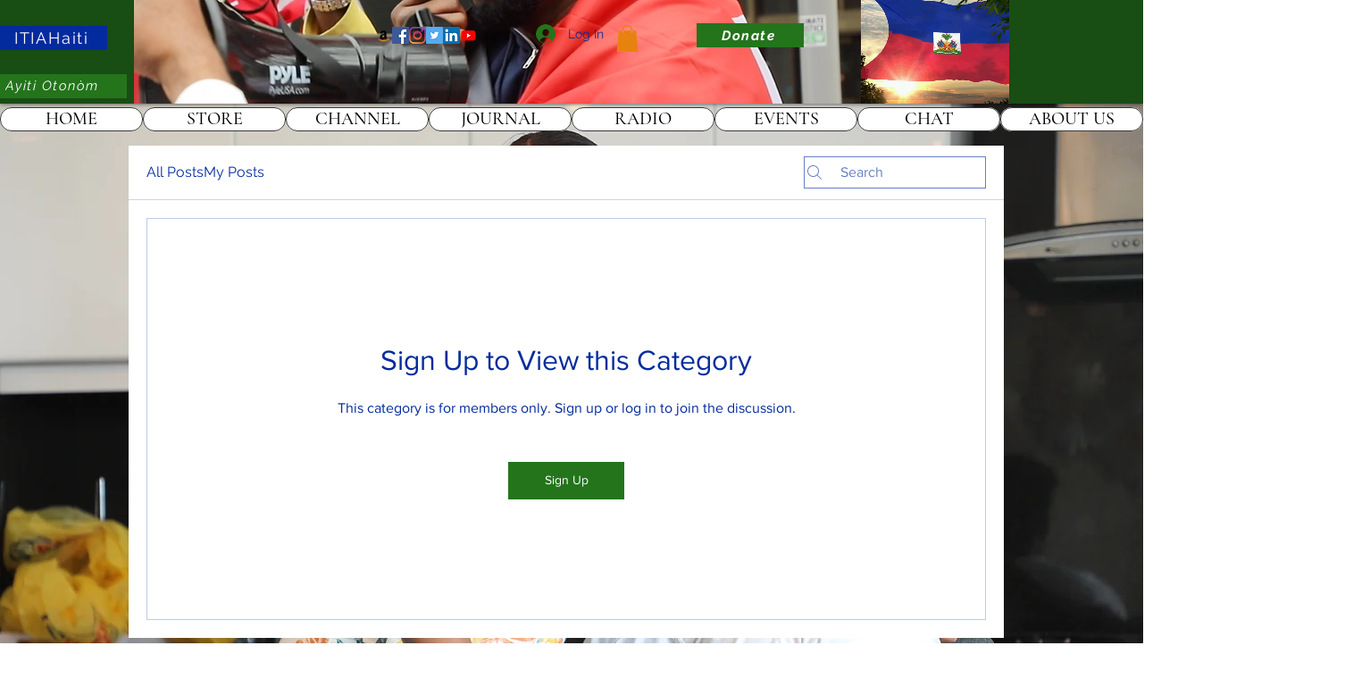

--- FILE ---
content_type: text/html; charset=utf-8
request_url: https://accounts.google.com/o/oauth2/postmessageRelay?parent=https%3A%2F%2Fstatic.parastorage.com&jsh=m%3B%2F_%2Fscs%2Fabc-static%2F_%2Fjs%2Fk%3Dgapi.lb.en.2kN9-TZiXrM.O%2Fd%3D1%2Frs%3DAHpOoo_B4hu0FeWRuWHfxnZ3V0WubwN7Qw%2Fm%3D__features__
body_size: 161
content:
<!DOCTYPE html><html><head><title></title><meta http-equiv="content-type" content="text/html; charset=utf-8"><meta http-equiv="X-UA-Compatible" content="IE=edge"><meta name="viewport" content="width=device-width, initial-scale=1, minimum-scale=1, maximum-scale=1, user-scalable=0"><script src='https://ssl.gstatic.com/accounts/o/2580342461-postmessagerelay.js' nonce="wDcyJ5CYItpG7Th4eOyGYQ"></script></head><body><script type="text/javascript" src="https://apis.google.com/js/rpc:shindig_random.js?onload=init" nonce="wDcyJ5CYItpG7Th4eOyGYQ"></script></body></html>